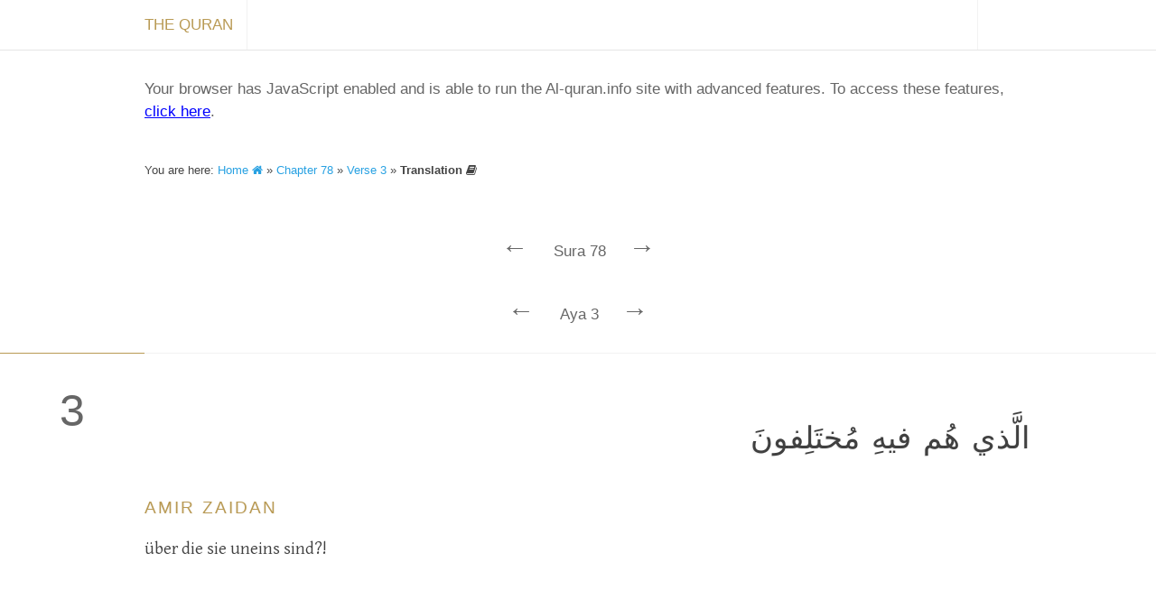

--- FILE ---
content_type: text/html; charset=utf-8
request_url: https://al-quran.info/78/3/Qe
body_size: 5015
content:


<!DOCTYPE html>

<html lang="en" dir="ltr" itemscope itemtype="http://schema.org/Book">
<head id="head"><title>
	Al-Quran (القرآن) — Online Quran Project — Translation and Tafsir
</title><meta charset="utf-8" /><meta id="blockindex" /><meta name="description" content="A resource for anyone looking to understand the Sacred Text of Islam; the world&#39;s leading online source of Quran translation and commentary. Explore, read and search publications in many languages." /><meta name="keywords" content="Quran, Koran, القرآن, Coran, クルアーン, Kuran, Corán, Korán, Куран, 古蘭經, Alcoran, Quraan, Kurani, Curanu, කුර්ආන්, Koraani, திருக்குர்ஆன், Leqran, ఖోరాన్, Koranen, อัลกุรอาน, Қуръон, 古兰经, Korã, Alcorà, Κοράνιο, Korano, Koranin, Koaran, કુરાન, Ղուրան, क़ुरआन, Korano, Хъуыран, הקוראן, ყურანი, Құран, Qurani, ഖുർആൻ, कुराण, Furqan, Kitab, Dhikr, Tanzil, Hadith, Bayan, Huda, Sirat, Hukm, Hikma, Hakim, Hadi, Nur, Rahma, Muhaymin, Shifa, Qasas, Aliyy, Isma, Ni’ma, Haq, Tibyan, Basa’ir, Mubarak, Majid, Aziz, Azim, Karim, Munir, Bashir, Nadhir, Qayyim, Mubin, Kalam, Ruh, Balagh, Mustashabih, Qawl, Arabi, Adl, Bushra, Amr, Iman, Naba, Wahy, Ilm, Allah, God, Divine, Creation, Nature, Angel, Sign, Message, Islam, Monotheism, Prophet, Muhammad, Muslim, Revelation, Worship, Judgement, Resurrection, Paradise, Faith, Mankind, Provision, Religious, Hereafter, Believe and Unbelieve, Hypocrite, Sacred, Scripture, Community, Criterion, Justice, Apostle, Holy" /><meta name="author" content="Iman Mohammad Kashi, Uwe Hideki Matzen, and Online Quran Project contributors" /><meta name="viewport" content="width=device-width, initial-scale=1.0, minimum-scale=1.0, minimal-ui" />
	
	<!--<meta name="google-site-verification" content="deUehYs1Ecc3tmQGhDwZ-JPSHNxrD2vBeAHvDS7A34k" /><meta name="msvalidate.01" content="AA4EB57532ABF9268691ACD2563B850E" />-->

	<meta itemprop="name" content="The Quran" /><meta itemprop="description" content="A resource for anyone looking to understand the Sacred Text of Islam; the world&#39;s leading online source of Quran translation and commentary. Explore, read and search publications in many languages." /><meta itemprop="image" content="/images/quran-logo-large.png" /><meta name="application-name" content="The Quran" /><meta name="msApplication-TileColor" content="#428bca" />
	<!-- MISSING: --><meta name="msapplication-square70x70logo" content="/images/quran-windows-icon-70-70.png" />
	<!-- MISSING: --><meta name="msapplication-square150x150logo" content="/images/quran-windows-icon-150-150.png" />
	<!-- MISSING: --><meta name="msapplication-wide310x150logo" content="/images/quran-windows-icon-310-150.png" />
	<!-- MISSING: --><meta name="msapplication-square310x310logo" content="/images/quran-windows-icon-310-310.png" />

	<!-- MISSING: --><link rel="apple-touch-icon-precomposed" href="/images/apple-touch-icon-precomposed.png" />
	<!-- MISSING: --><link rel="apple-touch-icon-precomposed" sizes="57x57" href="/images/apple-touch-icon-57x57-precomposed.png" />
	<!-- MISSING: --><link rel="apple-touch-icon-precomposed" sizes="72x72" href="/images/apple-touch-icon-72x72-precomposed.png" />
	<!-- MISSING: --><link rel="apple-touch-icon-precomposed" sizes="114x114" href="/images/apple-touch-icon-114x114-precomposed.png" />
	<!-- MISSING: --><link rel="apple-touch-icon-precomposed" sizes="144x144" href="/images/apple-touch-icon-144x144-precomposed.png" /><meta name="twitter:card" content="summary" /><meta name="twitter:url" content="http://al-quran.info/" /><meta name="twitter:site" content="@onlinequran" /><meta name="twitter:title" content="The Quran" /><meta name="twitter:description" content="A resource for anyone looking to understand the Sacred Text of Islam; the world&#39;s leading online source of Quran translation and commentary. Explore, read and search publications in many languages." />
	<!-- MISSING: --><meta name="twitter:image" content="/images/quran-twitter-image-120-120.png" /><meta property="og:title" content="The Quran" /><meta property="og:site_name" content="The Quran" /><meta property="og:type" content="website" /><meta property="og:description" content="A resource for anyone looking to understand the Sacred Text of Islam; the world&#39;s leading online source of Quran translation and commentary. Explore, read and search publications in many languages." /><meta property="og:url" content="http://al-quran.info/" /><meta property="og:image" content="/images/quran-logo-large.png" />
	
	<style type="text/css">@import url(http://fonts.googleapis.com/earlyaccess/amiri.css);</style>
	
	<link rel="canonical" href="https://al-quran.info/" />
	<!-- (MISSING:) --><link rel="image_src" href="/images/quran-logo-large.png" /><link rel="shortcut icon" href="/images/fav-quran.ico" /><link href="https://fonts.googleapis.com/css?family=Gentium+Basic:400,700,400italic&amp;subset=latin,latin-ext" rel="stylesheet" type="text/css" /><link href="/style/font-awesome-4.0.3/css/font-awesome.min.css" rel="stylesheet" /><link href="/style/misc/normalize-3.0.0.css" rel="stylesheet" /><link href="/style/misc/print.css" rel="stylesheet" media="print" /><link href="/style/jquery/jquery-ui-1.10.3.custom.min-1.0.1.css" rel="stylesheet" /><link href="/style/al-quran/mainp-1.0.0.css" rel="stylesheet" /><link href="/style/al-quran/front-1.0.0.css" rel="stylesheet" /><link href="/style/al-quran/content-1.0.0.css" rel="stylesheet" /><link href="/style/al-quran/ggs-1.0.0.css" rel="stylesheet" />
	<style id="transFont"></style>
	<style id="transSizeLTR">.trans-content-ltr, .barebones-ltr{direction: ltr;font-size:19px;}</style>
	<style id="transSizeRTL">.trans-content-rtl, .barebones-rtl{direction: rtl;font-size:34px;}</style>
  <style id="quranFont"></style>
  <style id="quranSize">.quran-content, .ar{direction: rtl;font-size:34px;}</style>
	
	
  <script type="text/javascript">
    var enhanced = (function () { }.bind != undefined)
    
    if (enhanced)
    {
      try
      {
        localStorage.setItem("yo", 1);
        localStorage.removeItem("yo");
        enhanced = enhanced && true;
      }
      catch (e)
      {
        enhanced = false;
      }
    }
  </script>
	<script type="text/javascript">
	  if (enhanced)
	  {
	    var _gaq = _gaq || [];
	    _gaq.push(['_setAccount', 'UA-58931303-1']);
	    _gaq.push(["_setDomainName", "al-quran.info"]);
	    _gaq.push(['_trackPageview']);

	    (function ()
	    {
	      var ga = document.createElement('script'); ga.type = 'text/javascript'; ga.async = true;
	      ga.src = ('https:' == document.location.protocol ? 'https://ssl' : 'http://www') + '.google-analytics.com/ga.js';
	      var s = document.getElementsByTagName('script')[0]; s.parentNode.insertBefore(ga, s);
	    })();

	    (function (i, s, o, g, r, a, m)
	    {
	      i['GoogleAnalyticsObject'] = r; i[r] = i[r] || function ()
	      {
	        (i[r].q = i[r].q || []).push(arguments)
	      }, i[r].l = 1 * new Date(); a = s.createElement(o),
        m = s.getElementsByTagName(o)[0]; a.async = 1; a.src = g; m.parentNode.insertBefore(a, m)
	    })(window, document, 'script', '//www.google-analytics.com/analytics.js', 'ga');

	    _gaq.push(['_trackEvent', 'First Load', 'Visit', location.href]);
	  }
  </script>
</head>

<body onload="if( typeof init !== 'undefined' && enhanced ) init();">
  <div id="barebones"></div>
	
  <form method="post" action="./Qe" id="form">
<div class="aspNetHidden">
<input type="hidden" name="__VIEWSTATE" id="__VIEWSTATE" value="9+NnsSZruoQmLeyk71DFigtUnk26Fcdajcz2TQdIrauPJm13EkdgGYdcwlngNco+dvKF61gDFnbYlPblR2lSkazFgHDtDAhyxPcmF/qOsgqHdNGaxu9EIb+Qu4Z0F00QHF2RRwuNcpXFlaavEKlR+jsn57C6Vd/usjGpQ0A9UT+dlME3g1Tc//6KuWOBfju8NoZ0JBu9KxkYyNTb2YVLE/QRvIcAvzDFr2xsnHZAWDJf4+htxaLCs/GXbr417Wlzv8/O7/qeq4M8+FDA4pTc408vSQeTCUQLkRAvsnLF2ygiE8kGMV7QEyj6xvu0jAMGneP8TeMYxzYISLQb+s79JYuOvH7V7eC+AIAE7kqdQ5ZDgohxvRFwCiSbInin6kvEutsXIzuadhr/rkKL2QxgQ12FWsNMY9RUhhTFKWw1afYicFAVW8HHA4NVTCidP9tVJjtgO8UIKTtrAq/WuG6gsSMrL8BfNurskwSyO313Yps6Vn8YKXJkwbkqCF2APnadkwKijzqET267miAoK+2jzm+M52wC0OQ05dv5+PttYIyQGpHI2bsLb5GXR/HkpkNo60kSBMEJHE8uafjmj0uv4rZ60RdE9GMzvuncUY/4sNwo6gJ/J0q8vgGJl6TN1tBzgVqkTJQ3HckjFtazT0/TuOUQqDk3ZZ6da7J0bdgKn8y0Pe9AEWEQR+L0BQ7Mao+4" />
</div>

<div class="aspNetHidden">

	<input type="hidden" name="__VIEWSTATEGENERATOR" id="__VIEWSTATEGENERATOR" value="CA0B0334" />
</div><div id="mainwrap"><div id="contentp"><nav id="contentp-meta" class="c-meta"><div id="c-meta-inner" class="c-meta-inner"><div class="c-meta-title"><a href="/home"><span class="home-text">The Quran</span><span class="home-icon" style="padding:0px;"><i class="fa fa-home fa-2x" style="position:relative; top:5px;"></i></span></a></div><div class="c-meta-menu" style="display: block;"><a> </a></div></div></nav><div id="barebones2" class="menuOffsetTop">
    <!--googleoff: all-->
    Your browser has JavaScript enabled and is able to run the Al-quran.info site with advanced features. To access these features, <a id="bb-adv" style="text-decoration: underline; color:#0000ff;">click here</a>.
    
    <script>
      if (enhanced && location.href.indexOf("#") == -1 && location.pathname.length > 1 && location.pathname.indexOf(".aspx") == -1)
      {
        document.getElementById("barebones2").style.display = "block";

        var newhash = "";
        if (location.pathname == "/home")
        { newhash = "/#home"; }
        else
        {
          var list = location.pathname.split("/");
          if (list.length == 2)
          { newhash = "/#" + list[1]; }
          else if (list.length == 3)
          { newhash = "/#" + list[1] + ":" + list[2]; }
          else if (list.length == 4)
          { newhash = "/#" + list[1] + ":" + list[2] + "/1" + list[3]; }
        }

        document.getElementById("bb-adv").setAttribute("href", newhash);
      }
      else
      {  }
    </script>
    <!--googleon: all-->
  </div><div class="c-breadcrumb">You are here: <a title="Home" href="/home">Home <i class="fa fa-home"></i></a> » <a title="Chapter" href="/78">Chapter 78</a> » <a title="Chapter" href="/78/3">Verse 3</a> » <strong>Translation <i class="fa fa-book"></i></strong></div><div id="suranav" class="suranav"><a href="/77/1/Qe" style="visibility: visible;">← </a> <span>Sura 78</span> <a href="/79/1/Qe" style="visibility: visible;">→ </a></div><div style="height:10px;"></div><div id="suranav" class="suranav"><a href="/78/2/Qe" style="visibility: visible;">← </a> <span>Aya 3</span> <a href="/78/4/Qe" style="visibility: visible;">→ </a></div><div id="content-container"><section class="basmalah"></section><article style="padding-top:30px;"><section><div class="verse-wrapper"><div class="verse-number">3</div></div><div class="content-wrapper"><div class="verse-options"></div><div class="quran-content">الَّذي هُم فيهِ مُختَلِفونَ</div><div class="trans-wrapper"><div class="trans-content-wrapper"><h2 class="trans-content-ltr">Amir Zaidan</h2><div class="trans-content-ltr"><p>über die sie uneins sind?!</p></div></div></div></div></div></section></article></div></div><footer id="footer"><p>Please consider a <a href="/pages/donate">donation</a> of any amount to help us further this corner of the web</p><div class="footer-wrap"><div class="footer-meta"><div class="footer-meta-content"><div class="footer-sec"><h3>About</h3><ul><li><a href="/pages/about">Who we are</a></li><li><a href="/pages/credits">Credits</a></li><li><a href="/pages/statement">Statement</a></li></ul></div><div class="footer-sec"><h3>More</h3><ul><li>Books</li><li><a href="/pages/links">Links</a></li><li><a href="/pages/translations">Translations</a></li></ul></div><div class="footer-sec"><h3>Help</h3><ul><li><a href="/pages/contact">Contact</a></li><li><a href="/pages/faq">FAQ</a></li><li><a href="http://feedback.al-quran.info/">Feedback</a></li></ul></div><div class="footer-sec"><h3>Legal</h3><ul><li><a href="/pages/terms">Terms</a></li><li><a href="/pages/privacy">Privacy</a></li><li><a href="/pages/copyright">Copyright</a></li></ul></div></div><div class="footer-meta-desc">2014, Al-Quran, <a href="/pages/copyright">copyright</a>. Where the world comes to study the <a href="https://en.wikipedia.org/wiki/Quran" title="Quran - Wikipedia" target="_blank" rel="nofollow">Quran</a>. Discover a experience tailored to your part of the world.Made for the people of the internet with <i class="fa fa-heart-o"></i> somewhere in <a href="http://www.visitcopenhagen.com/" title="Visit Copenhagen" rel="nofollow">wonderful Copenhagen</a>.</div></div></div></footer></div></form>
<script defer src="https://static.cloudflareinsights.com/beacon.min.js/vcd15cbe7772f49c399c6a5babf22c1241717689176015" integrity="sha512-ZpsOmlRQV6y907TI0dKBHq9Md29nnaEIPlkf84rnaERnq6zvWvPUqr2ft8M1aS28oN72PdrCzSjY4U6VaAw1EQ==" data-cf-beacon='{"version":"2024.11.0","token":"5eb6d820ac234bd697f16c725268e1b5","r":1,"server_timing":{"name":{"cfCacheStatus":true,"cfEdge":true,"cfExtPri":true,"cfL4":true,"cfOrigin":true,"cfSpeedBrain":true},"location_startswith":null}}' crossorigin="anonymous"></script>
</body>
</html>